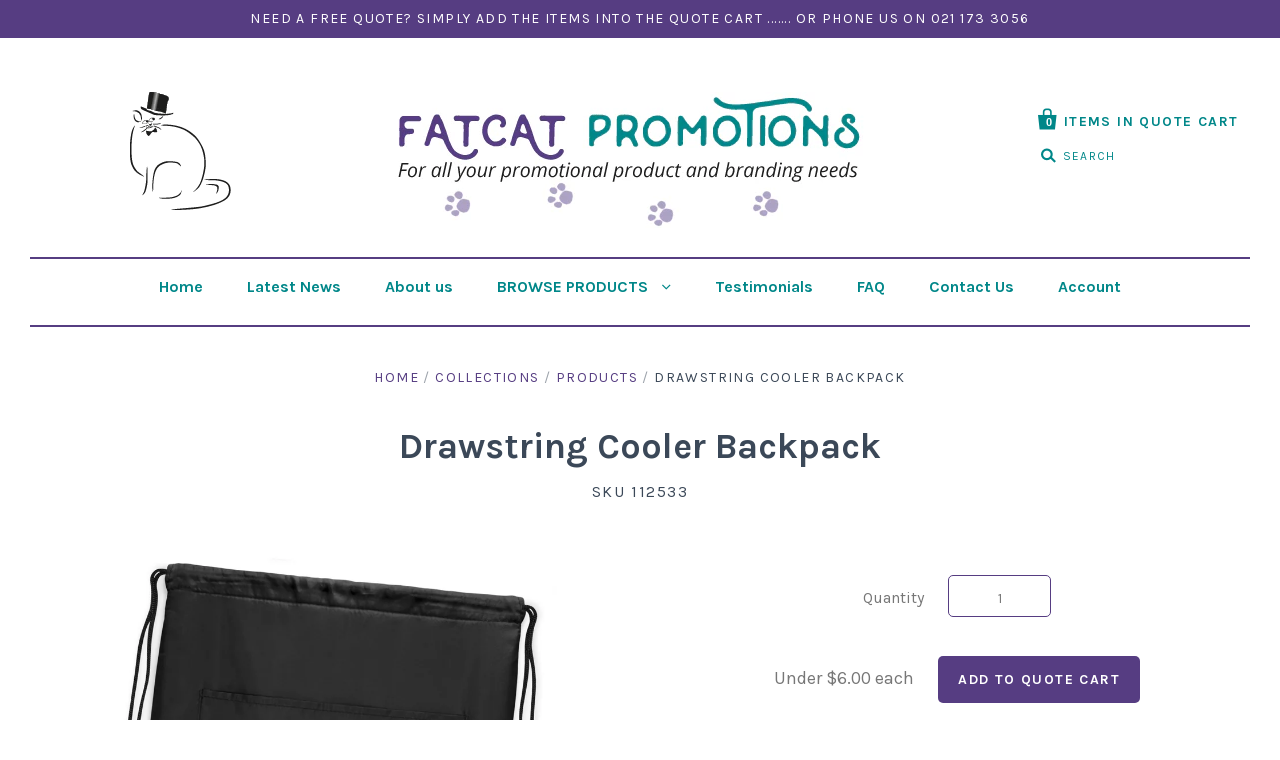

--- FILE ---
content_type: text/html; charset=utf-8
request_url: https://www.fatcatpromotions.co.nz/products/drawstring-cooler-backpack
body_size: 15034
content:
<!doctype html>
<!--[if IE 7]><html class="no-js ie7 lt-ie8 lt-ie9 lt-ie10" lang="en"> <![endif]-->
<!--[if IE 8]><html class="no-js ie8 lt-ie9 lt-ie10" lang="en"> <![endif]-->
<!--[if IE 9]><html class="no-js ie9 lt-ie10"> <![endif]-->
<!--[if (gt IE 9)|!(IE)]><!--> <html class="no-js"> <!--<![endif]-->
<head>

  <meta charset="utf-8">
  <meta http-equiv="X-UA-Compatible" content="IE=edge,chrome=1">
<meta name="google-site-verification" content="-phPQG9cac-hpYjga3m05xEZhE2zb1OPuY9IYdlZGzg" />
  <title>
    Drawstring Cooler Backpack

    

    

    
      &ndash; FatCat Promotions
    
  </title>

  
    <meta name="description" content="210D polyester drawstring backpack which is also a handy cooler bag with an internal layer of thick PE foam insulation that is encased in a water-resistant PEVA inner liner. It is ideal for keeping food and beverages cool on the way to work, school or events. The drawstring cooler is also perfect for all sports and swi" />
  

  <link rel="canonical" href="https://www.fatcatpromotions.co.nz/products/drawstring-cooler-backpack" />
  <meta name="viewport" content="width=device-width" />

  <script>window.performance && window.performance.mark && window.performance.mark('shopify.content_for_header.start');</script><meta id="shopify-digital-wallet" name="shopify-digital-wallet" content="/14206044/digital_wallets/dialog">
<link rel="alternate" type="application/json+oembed" href="https://www.fatcatpromotions.co.nz/products/drawstring-cooler-backpack.oembed">
<script async="async" src="/checkouts/internal/preloads.js?locale=en-NZ"></script>
<script id="shopify-features" type="application/json">{"accessToken":"31fb7dc107d12390480d4c0a60c1bf9d","betas":["rich-media-storefront-analytics"],"domain":"www.fatcatpromotions.co.nz","predictiveSearch":true,"shopId":14206044,"locale":"en"}</script>
<script>var Shopify = Shopify || {};
Shopify.shop = "fatcat-promotions.myshopify.com";
Shopify.locale = "en";
Shopify.currency = {"active":"NZD","rate":"1.0"};
Shopify.country = "NZ";
Shopify.theme = {"name":"fatcat-theme-updated","id":122105473,"schema_name":null,"schema_version":null,"theme_store_id":null,"role":"main"};
Shopify.theme.handle = "null";
Shopify.theme.style = {"id":null,"handle":null};
Shopify.cdnHost = "www.fatcatpromotions.co.nz/cdn";
Shopify.routes = Shopify.routes || {};
Shopify.routes.root = "/";</script>
<script type="module">!function(o){(o.Shopify=o.Shopify||{}).modules=!0}(window);</script>
<script>!function(o){function n(){var o=[];function n(){o.push(Array.prototype.slice.apply(arguments))}return n.q=o,n}var t=o.Shopify=o.Shopify||{};t.loadFeatures=n(),t.autoloadFeatures=n()}(window);</script>
<script id="shop-js-analytics" type="application/json">{"pageType":"product"}</script>
<script defer="defer" async type="module" src="//www.fatcatpromotions.co.nz/cdn/shopifycloud/shop-js/modules/v2/client.init-shop-cart-sync_BN7fPSNr.en.esm.js"></script>
<script defer="defer" async type="module" src="//www.fatcatpromotions.co.nz/cdn/shopifycloud/shop-js/modules/v2/chunk.common_Cbph3Kss.esm.js"></script>
<script defer="defer" async type="module" src="//www.fatcatpromotions.co.nz/cdn/shopifycloud/shop-js/modules/v2/chunk.modal_DKumMAJ1.esm.js"></script>
<script type="module">
  await import("//www.fatcatpromotions.co.nz/cdn/shopifycloud/shop-js/modules/v2/client.init-shop-cart-sync_BN7fPSNr.en.esm.js");
await import("//www.fatcatpromotions.co.nz/cdn/shopifycloud/shop-js/modules/v2/chunk.common_Cbph3Kss.esm.js");
await import("//www.fatcatpromotions.co.nz/cdn/shopifycloud/shop-js/modules/v2/chunk.modal_DKumMAJ1.esm.js");

  window.Shopify.SignInWithShop?.initShopCartSync?.({"fedCMEnabled":true,"windoidEnabled":true});

</script>
<script>(function() {
  var isLoaded = false;
  function asyncLoad() {
    if (isLoaded) return;
    isLoaded = true;
    var urls = ["https:\/\/embed.tawk.to\/widget-script\/564144d0fc7a03a127fb8374\/default.js?shop=fatcat-promotions.myshopify.com","https:\/\/requestquote.w3apps.co\/js\/app.js?shop=fatcat-promotions.myshopify.com"];
    for (var i = 0; i < urls.length; i++) {
      var s = document.createElement('script');
      s.type = 'text/javascript';
      s.async = true;
      s.src = urls[i];
      var x = document.getElementsByTagName('script')[0];
      x.parentNode.insertBefore(s, x);
    }
  };
  if(window.attachEvent) {
    window.attachEvent('onload', asyncLoad);
  } else {
    window.addEventListener('load', asyncLoad, false);
  }
})();</script>
<script id="__st">var __st={"a":14206044,"offset":46800,"reqid":"1e0d7ee0-54d7-4e9a-8614-43bdc025a1e1-1769787238","pageurl":"www.fatcatpromotions.co.nz\/products\/drawstring-cooler-backpack","u":"8b03144ac5fe","p":"product","rtyp":"product","rid":94722129946};</script>
<script>window.ShopifyPaypalV4VisibilityTracking = true;</script>
<script id="captcha-bootstrap">!function(){'use strict';const t='contact',e='account',n='new_comment',o=[[t,t],['blogs',n],['comments',n],[t,'customer']],c=[[e,'customer_login'],[e,'guest_login'],[e,'recover_customer_password'],[e,'create_customer']],r=t=>t.map((([t,e])=>`form[action*='/${t}']:not([data-nocaptcha='true']) input[name='form_type'][value='${e}']`)).join(','),a=t=>()=>t?[...document.querySelectorAll(t)].map((t=>t.form)):[];function s(){const t=[...o],e=r(t);return a(e)}const i='password',u='form_key',d=['recaptcha-v3-token','g-recaptcha-response','h-captcha-response',i],f=()=>{try{return window.sessionStorage}catch{return}},m='__shopify_v',_=t=>t.elements[u];function p(t,e,n=!1){try{const o=window.sessionStorage,c=JSON.parse(o.getItem(e)),{data:r}=function(t){const{data:e,action:n}=t;return t[m]||n?{data:e,action:n}:{data:t,action:n}}(c);for(const[e,n]of Object.entries(r))t.elements[e]&&(t.elements[e].value=n);n&&o.removeItem(e)}catch(o){console.error('form repopulation failed',{error:o})}}const l='form_type',E='cptcha';function T(t){t.dataset[E]=!0}const w=window,h=w.document,L='Shopify',v='ce_forms',y='captcha';let A=!1;((t,e)=>{const n=(g='f06e6c50-85a8-45c8-87d0-21a2b65856fe',I='https://cdn.shopify.com/shopifycloud/storefront-forms-hcaptcha/ce_storefront_forms_captcha_hcaptcha.v1.5.2.iife.js',D={infoText:'Protected by hCaptcha',privacyText:'Privacy',termsText:'Terms'},(t,e,n)=>{const o=w[L][v],c=o.bindForm;if(c)return c(t,g,e,D).then(n);var r;o.q.push([[t,g,e,D],n]),r=I,A||(h.body.append(Object.assign(h.createElement('script'),{id:'captcha-provider',async:!0,src:r})),A=!0)});var g,I,D;w[L]=w[L]||{},w[L][v]=w[L][v]||{},w[L][v].q=[],w[L][y]=w[L][y]||{},w[L][y].protect=function(t,e){n(t,void 0,e),T(t)},Object.freeze(w[L][y]),function(t,e,n,w,h,L){const[v,y,A,g]=function(t,e,n){const i=e?o:[],u=t?c:[],d=[...i,...u],f=r(d),m=r(i),_=r(d.filter((([t,e])=>n.includes(e))));return[a(f),a(m),a(_),s()]}(w,h,L),I=t=>{const e=t.target;return e instanceof HTMLFormElement?e:e&&e.form},D=t=>v().includes(t);t.addEventListener('submit',(t=>{const e=I(t);if(!e)return;const n=D(e)&&!e.dataset.hcaptchaBound&&!e.dataset.recaptchaBound,o=_(e),c=g().includes(e)&&(!o||!o.value);(n||c)&&t.preventDefault(),c&&!n&&(function(t){try{if(!f())return;!function(t){const e=f();if(!e)return;const n=_(t);if(!n)return;const o=n.value;o&&e.removeItem(o)}(t);const e=Array.from(Array(32),(()=>Math.random().toString(36)[2])).join('');!function(t,e){_(t)||t.append(Object.assign(document.createElement('input'),{type:'hidden',name:u})),t.elements[u].value=e}(t,e),function(t,e){const n=f();if(!n)return;const o=[...t.querySelectorAll(`input[type='${i}']`)].map((({name:t})=>t)),c=[...d,...o],r={};for(const[a,s]of new FormData(t).entries())c.includes(a)||(r[a]=s);n.setItem(e,JSON.stringify({[m]:1,action:t.action,data:r}))}(t,e)}catch(e){console.error('failed to persist form',e)}}(e),e.submit())}));const S=(t,e)=>{t&&!t.dataset[E]&&(n(t,e.some((e=>e===t))),T(t))};for(const o of['focusin','change'])t.addEventListener(o,(t=>{const e=I(t);D(e)&&S(e,y())}));const B=e.get('form_key'),M=e.get(l),P=B&&M;t.addEventListener('DOMContentLoaded',(()=>{const t=y();if(P)for(const e of t)e.elements[l].value===M&&p(e,B);[...new Set([...A(),...v().filter((t=>'true'===t.dataset.shopifyCaptcha))])].forEach((e=>S(e,t)))}))}(h,new URLSearchParams(w.location.search),n,t,e,['guest_login'])})(!0,!0)}();</script>
<script integrity="sha256-4kQ18oKyAcykRKYeNunJcIwy7WH5gtpwJnB7kiuLZ1E=" data-source-attribution="shopify.loadfeatures" defer="defer" src="//www.fatcatpromotions.co.nz/cdn/shopifycloud/storefront/assets/storefront/load_feature-a0a9edcb.js" crossorigin="anonymous"></script>
<script data-source-attribution="shopify.dynamic_checkout.dynamic.init">var Shopify=Shopify||{};Shopify.PaymentButton=Shopify.PaymentButton||{isStorefrontPortableWallets:!0,init:function(){window.Shopify.PaymentButton.init=function(){};var t=document.createElement("script");t.src="https://www.fatcatpromotions.co.nz/cdn/shopifycloud/portable-wallets/latest/portable-wallets.en.js",t.type="module",document.head.appendChild(t)}};
</script>
<script data-source-attribution="shopify.dynamic_checkout.buyer_consent">
  function portableWalletsHideBuyerConsent(e){var t=document.getElementById("shopify-buyer-consent"),n=document.getElementById("shopify-subscription-policy-button");t&&n&&(t.classList.add("hidden"),t.setAttribute("aria-hidden","true"),n.removeEventListener("click",e))}function portableWalletsShowBuyerConsent(e){var t=document.getElementById("shopify-buyer-consent"),n=document.getElementById("shopify-subscription-policy-button");t&&n&&(t.classList.remove("hidden"),t.removeAttribute("aria-hidden"),n.addEventListener("click",e))}window.Shopify?.PaymentButton&&(window.Shopify.PaymentButton.hideBuyerConsent=portableWalletsHideBuyerConsent,window.Shopify.PaymentButton.showBuyerConsent=portableWalletsShowBuyerConsent);
</script>
<script data-source-attribution="shopify.dynamic_checkout.cart.bootstrap">document.addEventListener("DOMContentLoaded",(function(){function t(){return document.querySelector("shopify-accelerated-checkout-cart, shopify-accelerated-checkout")}if(t())Shopify.PaymentButton.init();else{new MutationObserver((function(e,n){t()&&(Shopify.PaymentButton.init(),n.disconnect())})).observe(document.body,{childList:!0,subtree:!0})}}));
</script>

<script>window.performance && window.performance.mark && window.performance.mark('shopify.content_for_header.end');</script>

  

<meta property="og:site_name" content="FatCat Promotions" />
<meta property="og:url" content="https://www.fatcatpromotions.co.nz/products/drawstring-cooler-backpack" />
<meta property="og:title" content="Drawstring Cooler Backpack" />

  <meta property="og:description" content="210D polyester drawstring backpack which is also a handy cooler bag with an internal layer of thick PE foam insulation that is encased in a water-resistant PEVA inner liner. It is ideal for keeping food and beverages cool on the way to work, school or events. The drawstring cooler is also perfect for all sports and swi" />


  <meta property="og:type" content="product">
  
    <meta property="og:image" content="http://www.fatcatpromotions.co.nz/cdn/shop/files/112533-0_grande.jpg?v=1708484718" />
    <meta property="og:image:secure_url" content="https://www.fatcatpromotions.co.nz/cdn/shop/files/112533-0_grande.jpg?v=1708484718" />
  
    <meta property="og:image" content="http://www.fatcatpromotions.co.nz/cdn/shop/files/112533-1_grande.jpg?v=1708484742" />
    <meta property="og:image:secure_url" content="https://www.fatcatpromotions.co.nz/cdn/shop/files/112533-1_grande.jpg?v=1708484742" />
  
  <meta property="og:price:amount" content="6.00">
  <meta property="og:price:currency" content="NZD">




<meta name="twitter:card" content="summary">




  <meta property="twitter:description" content="210D polyester drawstring backpack which is also a handy cooler bag with an internal layer of thick PE foam insulation that is encased in a water-resistant PEVA inner liner. It is ideal for keeping food and beverages cool on the way to work, school or events. The drawstring cooler is also perfect for all sports and swi" />


<meta name="twitter:url" content="https://www.fatcatpromotions.co.nz/products/drawstring-cooler-backpack">


  <meta name="twitter:title" content="Drawstring Cooler Backpack">
  <meta name="twitter:image" content="http://www.fatcatpromotions.co.nz/cdn/shop/files/112533-0_grande.jpg?v=1708484718">



  <!-- Theme CSS -->
  <link href="//www.fatcatpromotions.co.nz/cdn/shop/t/2/assets/theme.scss.css?v=84523159110360228201701476336" rel="stylesheet" type="text/css" media="all" />

  <!-- Third Party JS Libraries -->
  <script src="//www.fatcatpromotions.co.nz/cdn/shop/t/2/assets/modernizr-2.8.2.min.js?v=183020859231120956941472161380" type="text/javascript"></script>

  <!-- Add media query support to IE8 -->
  <!--[if lt IE 9]>
  <script src="//www.fatcatpromotions.co.nz/cdn/shop/t/2/assets/respond.min.js?v=94666426653727591961472910396"></script>
  <link href="//www.fatcatpromotions.co.nz/cdn/shop/t/2/assets/respond-proxy.html" id="respond-proxy" rel="respond-proxy" />
  
  <link href="//www.fatcatpromotions.co.nz/search?q=d5bf6f86027e3d9b12eb6079af2fcb5e" id="respond-redirect" rel="respond-redirect" />
  <script src="//www.fatcatpromotions.co.nz/search?q=d5bf6f86027e3d9b12eb6079af2fcb5e" type="text/javascript"></script>
  <![endif]-->

  <!-- Theme object -->
  <script>

  window.Shop = {};

  Shop.version = "1.5.3";

  Shop.currency = "NZD";
  Shop.moneyFormat = "${{amount}}";
  Shop.moneyFormatCurrency = "${{amount}} NZD";

  

  

  

  

</script>

<link rel="shortcut icon" href="//www.fatcatpromotions.co.nz/cdn/shop/t/2/assets/favicon.png?v=125560165419299395911475548102" type="image/png" />
<link href="https://monorail-edge.shopifysvc.com" rel="dns-prefetch">
<script>(function(){if ("sendBeacon" in navigator && "performance" in window) {try {var session_token_from_headers = performance.getEntriesByType('navigation')[0].serverTiming.find(x => x.name == '_s').description;} catch {var session_token_from_headers = undefined;}var session_cookie_matches = document.cookie.match(/_shopify_s=([^;]*)/);var session_token_from_cookie = session_cookie_matches && session_cookie_matches.length === 2 ? session_cookie_matches[1] : "";var session_token = session_token_from_headers || session_token_from_cookie || "";function handle_abandonment_event(e) {var entries = performance.getEntries().filter(function(entry) {return /monorail-edge.shopifysvc.com/.test(entry.name);});if (!window.abandonment_tracked && entries.length === 0) {window.abandonment_tracked = true;var currentMs = Date.now();var navigation_start = performance.timing.navigationStart;var payload = {shop_id: 14206044,url: window.location.href,navigation_start,duration: currentMs - navigation_start,session_token,page_type: "product"};window.navigator.sendBeacon("https://monorail-edge.shopifysvc.com/v1/produce", JSON.stringify({schema_id: "online_store_buyer_site_abandonment/1.1",payload: payload,metadata: {event_created_at_ms: currentMs,event_sent_at_ms: currentMs}}));}}window.addEventListener('pagehide', handle_abandonment_event);}}());</script>
<script id="web-pixels-manager-setup">(function e(e,d,r,n,o){if(void 0===o&&(o={}),!Boolean(null===(a=null===(i=window.Shopify)||void 0===i?void 0:i.analytics)||void 0===a?void 0:a.replayQueue)){var i,a;window.Shopify=window.Shopify||{};var t=window.Shopify;t.analytics=t.analytics||{};var s=t.analytics;s.replayQueue=[],s.publish=function(e,d,r){return s.replayQueue.push([e,d,r]),!0};try{self.performance.mark("wpm:start")}catch(e){}var l=function(){var e={modern:/Edge?\/(1{2}[4-9]|1[2-9]\d|[2-9]\d{2}|\d{4,})\.\d+(\.\d+|)|Firefox\/(1{2}[4-9]|1[2-9]\d|[2-9]\d{2}|\d{4,})\.\d+(\.\d+|)|Chrom(ium|e)\/(9{2}|\d{3,})\.\d+(\.\d+|)|(Maci|X1{2}).+ Version\/(15\.\d+|(1[6-9]|[2-9]\d|\d{3,})\.\d+)([,.]\d+|)( \(\w+\)|)( Mobile\/\w+|) Safari\/|Chrome.+OPR\/(9{2}|\d{3,})\.\d+\.\d+|(CPU[ +]OS|iPhone[ +]OS|CPU[ +]iPhone|CPU IPhone OS|CPU iPad OS)[ +]+(15[._]\d+|(1[6-9]|[2-9]\d|\d{3,})[._]\d+)([._]\d+|)|Android:?[ /-](13[3-9]|1[4-9]\d|[2-9]\d{2}|\d{4,})(\.\d+|)(\.\d+|)|Android.+Firefox\/(13[5-9]|1[4-9]\d|[2-9]\d{2}|\d{4,})\.\d+(\.\d+|)|Android.+Chrom(ium|e)\/(13[3-9]|1[4-9]\d|[2-9]\d{2}|\d{4,})\.\d+(\.\d+|)|SamsungBrowser\/([2-9]\d|\d{3,})\.\d+/,legacy:/Edge?\/(1[6-9]|[2-9]\d|\d{3,})\.\d+(\.\d+|)|Firefox\/(5[4-9]|[6-9]\d|\d{3,})\.\d+(\.\d+|)|Chrom(ium|e)\/(5[1-9]|[6-9]\d|\d{3,})\.\d+(\.\d+|)([\d.]+$|.*Safari\/(?![\d.]+ Edge\/[\d.]+$))|(Maci|X1{2}).+ Version\/(10\.\d+|(1[1-9]|[2-9]\d|\d{3,})\.\d+)([,.]\d+|)( \(\w+\)|)( Mobile\/\w+|) Safari\/|Chrome.+OPR\/(3[89]|[4-9]\d|\d{3,})\.\d+\.\d+|(CPU[ +]OS|iPhone[ +]OS|CPU[ +]iPhone|CPU IPhone OS|CPU iPad OS)[ +]+(10[._]\d+|(1[1-9]|[2-9]\d|\d{3,})[._]\d+)([._]\d+|)|Android:?[ /-](13[3-9]|1[4-9]\d|[2-9]\d{2}|\d{4,})(\.\d+|)(\.\d+|)|Mobile Safari.+OPR\/([89]\d|\d{3,})\.\d+\.\d+|Android.+Firefox\/(13[5-9]|1[4-9]\d|[2-9]\d{2}|\d{4,})\.\d+(\.\d+|)|Android.+Chrom(ium|e)\/(13[3-9]|1[4-9]\d|[2-9]\d{2}|\d{4,})\.\d+(\.\d+|)|Android.+(UC? ?Browser|UCWEB|U3)[ /]?(15\.([5-9]|\d{2,})|(1[6-9]|[2-9]\d|\d{3,})\.\d+)\.\d+|SamsungBrowser\/(5\.\d+|([6-9]|\d{2,})\.\d+)|Android.+MQ{2}Browser\/(14(\.(9|\d{2,})|)|(1[5-9]|[2-9]\d|\d{3,})(\.\d+|))(\.\d+|)|K[Aa][Ii]OS\/(3\.\d+|([4-9]|\d{2,})\.\d+)(\.\d+|)/},d=e.modern,r=e.legacy,n=navigator.userAgent;return n.match(d)?"modern":n.match(r)?"legacy":"unknown"}(),u="modern"===l?"modern":"legacy",c=(null!=n?n:{modern:"",legacy:""})[u],f=function(e){return[e.baseUrl,"/wpm","/b",e.hashVersion,"modern"===e.buildTarget?"m":"l",".js"].join("")}({baseUrl:d,hashVersion:r,buildTarget:u}),m=function(e){var d=e.version,r=e.bundleTarget,n=e.surface,o=e.pageUrl,i=e.monorailEndpoint;return{emit:function(e){var a=e.status,t=e.errorMsg,s=(new Date).getTime(),l=JSON.stringify({metadata:{event_sent_at_ms:s},events:[{schema_id:"web_pixels_manager_load/3.1",payload:{version:d,bundle_target:r,page_url:o,status:a,surface:n,error_msg:t},metadata:{event_created_at_ms:s}}]});if(!i)return console&&console.warn&&console.warn("[Web Pixels Manager] No Monorail endpoint provided, skipping logging."),!1;try{return self.navigator.sendBeacon.bind(self.navigator)(i,l)}catch(e){}var u=new XMLHttpRequest;try{return u.open("POST",i,!0),u.setRequestHeader("Content-Type","text/plain"),u.send(l),!0}catch(e){return console&&console.warn&&console.warn("[Web Pixels Manager] Got an unhandled error while logging to Monorail."),!1}}}}({version:r,bundleTarget:l,surface:e.surface,pageUrl:self.location.href,monorailEndpoint:e.monorailEndpoint});try{o.browserTarget=l,function(e){var d=e.src,r=e.async,n=void 0===r||r,o=e.onload,i=e.onerror,a=e.sri,t=e.scriptDataAttributes,s=void 0===t?{}:t,l=document.createElement("script"),u=document.querySelector("head"),c=document.querySelector("body");if(l.async=n,l.src=d,a&&(l.integrity=a,l.crossOrigin="anonymous"),s)for(var f in s)if(Object.prototype.hasOwnProperty.call(s,f))try{l.dataset[f]=s[f]}catch(e){}if(o&&l.addEventListener("load",o),i&&l.addEventListener("error",i),u)u.appendChild(l);else{if(!c)throw new Error("Did not find a head or body element to append the script");c.appendChild(l)}}({src:f,async:!0,onload:function(){if(!function(){var e,d;return Boolean(null===(d=null===(e=window.Shopify)||void 0===e?void 0:e.analytics)||void 0===d?void 0:d.initialized)}()){var d=window.webPixelsManager.init(e)||void 0;if(d){var r=window.Shopify.analytics;r.replayQueue.forEach((function(e){var r=e[0],n=e[1],o=e[2];d.publishCustomEvent(r,n,o)})),r.replayQueue=[],r.publish=d.publishCustomEvent,r.visitor=d.visitor,r.initialized=!0}}},onerror:function(){return m.emit({status:"failed",errorMsg:"".concat(f," has failed to load")})},sri:function(e){var d=/^sha384-[A-Za-z0-9+/=]+$/;return"string"==typeof e&&d.test(e)}(c)?c:"",scriptDataAttributes:o}),m.emit({status:"loading"})}catch(e){m.emit({status:"failed",errorMsg:(null==e?void 0:e.message)||"Unknown error"})}}})({shopId: 14206044,storefrontBaseUrl: "https://www.fatcatpromotions.co.nz",extensionsBaseUrl: "https://extensions.shopifycdn.com/cdn/shopifycloud/web-pixels-manager",monorailEndpoint: "https://monorail-edge.shopifysvc.com/unstable/produce_batch",surface: "storefront-renderer",enabledBetaFlags: ["2dca8a86"],webPixelsConfigList: [{"id":"305659940","configuration":"{\"config\":\"{\\\"pixel_id\\\":\\\"G-DBD833KMXQ\\\",\\\"gtag_events\\\":[{\\\"type\\\":\\\"purchase\\\",\\\"action_label\\\":\\\"G-DBD833KMXQ\\\"},{\\\"type\\\":\\\"page_view\\\",\\\"action_label\\\":\\\"G-DBD833KMXQ\\\"},{\\\"type\\\":\\\"view_item\\\",\\\"action_label\\\":\\\"G-DBD833KMXQ\\\"},{\\\"type\\\":\\\"search\\\",\\\"action_label\\\":\\\"G-DBD833KMXQ\\\"},{\\\"type\\\":\\\"add_to_cart\\\",\\\"action_label\\\":\\\"G-DBD833KMXQ\\\"},{\\\"type\\\":\\\"begin_checkout\\\",\\\"action_label\\\":\\\"G-DBD833KMXQ\\\"},{\\\"type\\\":\\\"add_payment_info\\\",\\\"action_label\\\":\\\"G-DBD833KMXQ\\\"}],\\\"enable_monitoring_mode\\\":false}\"}","eventPayloadVersion":"v1","runtimeContext":"OPEN","scriptVersion":"b2a88bafab3e21179ed38636efcd8a93","type":"APP","apiClientId":1780363,"privacyPurposes":[],"dataSharingAdjustments":{"protectedCustomerApprovalScopes":["read_customer_address","read_customer_email","read_customer_name","read_customer_personal_data","read_customer_phone"]}},{"id":"74973220","eventPayloadVersion":"v1","runtimeContext":"LAX","scriptVersion":"1","type":"CUSTOM","privacyPurposes":["ANALYTICS"],"name":"Google Analytics tag (migrated)"},{"id":"shopify-app-pixel","configuration":"{}","eventPayloadVersion":"v1","runtimeContext":"STRICT","scriptVersion":"0450","apiClientId":"shopify-pixel","type":"APP","privacyPurposes":["ANALYTICS","MARKETING"]},{"id":"shopify-custom-pixel","eventPayloadVersion":"v1","runtimeContext":"LAX","scriptVersion":"0450","apiClientId":"shopify-pixel","type":"CUSTOM","privacyPurposes":["ANALYTICS","MARKETING"]}],isMerchantRequest: false,initData: {"shop":{"name":"FatCat Promotions","paymentSettings":{"currencyCode":"NZD"},"myshopifyDomain":"fatcat-promotions.myshopify.com","countryCode":"NZ","storefrontUrl":"https:\/\/www.fatcatpromotions.co.nz"},"customer":null,"cart":null,"checkout":null,"productVariants":[{"price":{"amount":6.0,"currencyCode":"NZD"},"product":{"title":"Drawstring Cooler Backpack","vendor":"FatCat Promotions","id":"94722129946","untranslatedTitle":"Drawstring Cooler Backpack","url":"\/products\/drawstring-cooler-backpack","type":""},"id":"1157431820314","image":{"src":"\/\/www.fatcatpromotions.co.nz\/cdn\/shop\/files\/112533-0.jpg?v=1708484718"},"sku":"112533","title":"Default Title","untranslatedTitle":"Default Title"}],"purchasingCompany":null},},"https://www.fatcatpromotions.co.nz/cdn","1d2a099fw23dfb22ep557258f5m7a2edbae",{"modern":"","legacy":""},{"shopId":"14206044","storefrontBaseUrl":"https:\/\/www.fatcatpromotions.co.nz","extensionBaseUrl":"https:\/\/extensions.shopifycdn.com\/cdn\/shopifycloud\/web-pixels-manager","surface":"storefront-renderer","enabledBetaFlags":"[\"2dca8a86\"]","isMerchantRequest":"false","hashVersion":"1d2a099fw23dfb22ep557258f5m7a2edbae","publish":"custom","events":"[[\"page_viewed\",{}],[\"product_viewed\",{\"productVariant\":{\"price\":{\"amount\":6.0,\"currencyCode\":\"NZD\"},\"product\":{\"title\":\"Drawstring Cooler Backpack\",\"vendor\":\"FatCat Promotions\",\"id\":\"94722129946\",\"untranslatedTitle\":\"Drawstring Cooler Backpack\",\"url\":\"\/products\/drawstring-cooler-backpack\",\"type\":\"\"},\"id\":\"1157431820314\",\"image\":{\"src\":\"\/\/www.fatcatpromotions.co.nz\/cdn\/shop\/files\/112533-0.jpg?v=1708484718\"},\"sku\":\"112533\",\"title\":\"Default Title\",\"untranslatedTitle\":\"Default Title\"}}]]"});</script><script>
  window.ShopifyAnalytics = window.ShopifyAnalytics || {};
  window.ShopifyAnalytics.meta = window.ShopifyAnalytics.meta || {};
  window.ShopifyAnalytics.meta.currency = 'NZD';
  var meta = {"product":{"id":94722129946,"gid":"gid:\/\/shopify\/Product\/94722129946","vendor":"FatCat Promotions","type":"","handle":"drawstring-cooler-backpack","variants":[{"id":1157431820314,"price":600,"name":"Drawstring Cooler Backpack","public_title":null,"sku":"112533"}],"remote":false},"page":{"pageType":"product","resourceType":"product","resourceId":94722129946,"requestId":"1e0d7ee0-54d7-4e9a-8614-43bdc025a1e1-1769787238"}};
  for (var attr in meta) {
    window.ShopifyAnalytics.meta[attr] = meta[attr];
  }
</script>
<script class="analytics">
  (function () {
    var customDocumentWrite = function(content) {
      var jquery = null;

      if (window.jQuery) {
        jquery = window.jQuery;
      } else if (window.Checkout && window.Checkout.$) {
        jquery = window.Checkout.$;
      }

      if (jquery) {
        jquery('body').append(content);
      }
    };

    var hasLoggedConversion = function(token) {
      if (token) {
        return document.cookie.indexOf('loggedConversion=' + token) !== -1;
      }
      return false;
    }

    var setCookieIfConversion = function(token) {
      if (token) {
        var twoMonthsFromNow = new Date(Date.now());
        twoMonthsFromNow.setMonth(twoMonthsFromNow.getMonth() + 2);

        document.cookie = 'loggedConversion=' + token + '; expires=' + twoMonthsFromNow;
      }
    }

    var trekkie = window.ShopifyAnalytics.lib = window.trekkie = window.trekkie || [];
    if (trekkie.integrations) {
      return;
    }
    trekkie.methods = [
      'identify',
      'page',
      'ready',
      'track',
      'trackForm',
      'trackLink'
    ];
    trekkie.factory = function(method) {
      return function() {
        var args = Array.prototype.slice.call(arguments);
        args.unshift(method);
        trekkie.push(args);
        return trekkie;
      };
    };
    for (var i = 0; i < trekkie.methods.length; i++) {
      var key = trekkie.methods[i];
      trekkie[key] = trekkie.factory(key);
    }
    trekkie.load = function(config) {
      trekkie.config = config || {};
      trekkie.config.initialDocumentCookie = document.cookie;
      var first = document.getElementsByTagName('script')[0];
      var script = document.createElement('script');
      script.type = 'text/javascript';
      script.onerror = function(e) {
        var scriptFallback = document.createElement('script');
        scriptFallback.type = 'text/javascript';
        scriptFallback.onerror = function(error) {
                var Monorail = {
      produce: function produce(monorailDomain, schemaId, payload) {
        var currentMs = new Date().getTime();
        var event = {
          schema_id: schemaId,
          payload: payload,
          metadata: {
            event_created_at_ms: currentMs,
            event_sent_at_ms: currentMs
          }
        };
        return Monorail.sendRequest("https://" + monorailDomain + "/v1/produce", JSON.stringify(event));
      },
      sendRequest: function sendRequest(endpointUrl, payload) {
        // Try the sendBeacon API
        if (window && window.navigator && typeof window.navigator.sendBeacon === 'function' && typeof window.Blob === 'function' && !Monorail.isIos12()) {
          var blobData = new window.Blob([payload], {
            type: 'text/plain'
          });

          if (window.navigator.sendBeacon(endpointUrl, blobData)) {
            return true;
          } // sendBeacon was not successful

        } // XHR beacon

        var xhr = new XMLHttpRequest();

        try {
          xhr.open('POST', endpointUrl);
          xhr.setRequestHeader('Content-Type', 'text/plain');
          xhr.send(payload);
        } catch (e) {
          console.log(e);
        }

        return false;
      },
      isIos12: function isIos12() {
        return window.navigator.userAgent.lastIndexOf('iPhone; CPU iPhone OS 12_') !== -1 || window.navigator.userAgent.lastIndexOf('iPad; CPU OS 12_') !== -1;
      }
    };
    Monorail.produce('monorail-edge.shopifysvc.com',
      'trekkie_storefront_load_errors/1.1',
      {shop_id: 14206044,
      theme_id: 122105473,
      app_name: "storefront",
      context_url: window.location.href,
      source_url: "//www.fatcatpromotions.co.nz/cdn/s/trekkie.storefront.c59ea00e0474b293ae6629561379568a2d7c4bba.min.js"});

        };
        scriptFallback.async = true;
        scriptFallback.src = '//www.fatcatpromotions.co.nz/cdn/s/trekkie.storefront.c59ea00e0474b293ae6629561379568a2d7c4bba.min.js';
        first.parentNode.insertBefore(scriptFallback, first);
      };
      script.async = true;
      script.src = '//www.fatcatpromotions.co.nz/cdn/s/trekkie.storefront.c59ea00e0474b293ae6629561379568a2d7c4bba.min.js';
      first.parentNode.insertBefore(script, first);
    };
    trekkie.load(
      {"Trekkie":{"appName":"storefront","development":false,"defaultAttributes":{"shopId":14206044,"isMerchantRequest":null,"themeId":122105473,"themeCityHash":"11930731093184232530","contentLanguage":"en","currency":"NZD","eventMetadataId":"307df230-3a3a-4ba9-9997-8ba712280c77"},"isServerSideCookieWritingEnabled":true,"monorailRegion":"shop_domain","enabledBetaFlags":["65f19447","b5387b81"]},"Session Attribution":{},"S2S":{"facebookCapiEnabled":false,"source":"trekkie-storefront-renderer","apiClientId":580111}}
    );

    var loaded = false;
    trekkie.ready(function() {
      if (loaded) return;
      loaded = true;

      window.ShopifyAnalytics.lib = window.trekkie;

      var originalDocumentWrite = document.write;
      document.write = customDocumentWrite;
      try { window.ShopifyAnalytics.merchantGoogleAnalytics.call(this); } catch(error) {};
      document.write = originalDocumentWrite;

      window.ShopifyAnalytics.lib.page(null,{"pageType":"product","resourceType":"product","resourceId":94722129946,"requestId":"1e0d7ee0-54d7-4e9a-8614-43bdc025a1e1-1769787238","shopifyEmitted":true});

      var match = window.location.pathname.match(/checkouts\/(.+)\/(thank_you|post_purchase)/)
      var token = match? match[1]: undefined;
      if (!hasLoggedConversion(token)) {
        setCookieIfConversion(token);
        window.ShopifyAnalytics.lib.track("Viewed Product",{"currency":"NZD","variantId":1157431820314,"productId":94722129946,"productGid":"gid:\/\/shopify\/Product\/94722129946","name":"Drawstring Cooler Backpack","price":"6.00","sku":"112533","brand":"FatCat Promotions","variant":null,"category":"","nonInteraction":true,"remote":false},undefined,undefined,{"shopifyEmitted":true});
      window.ShopifyAnalytics.lib.track("monorail:\/\/trekkie_storefront_viewed_product\/1.1",{"currency":"NZD","variantId":1157431820314,"productId":94722129946,"productGid":"gid:\/\/shopify\/Product\/94722129946","name":"Drawstring Cooler Backpack","price":"6.00","sku":"112533","brand":"FatCat Promotions","variant":null,"category":"","nonInteraction":true,"remote":false,"referer":"https:\/\/www.fatcatpromotions.co.nz\/products\/drawstring-cooler-backpack"});
      }
    });


        var eventsListenerScript = document.createElement('script');
        eventsListenerScript.async = true;
        eventsListenerScript.src = "//www.fatcatpromotions.co.nz/cdn/shopifycloud/storefront/assets/shop_events_listener-3da45d37.js";
        document.getElementsByTagName('head')[0].appendChild(eventsListenerScript);

})();</script>
  <script>
  if (!window.ga || (window.ga && typeof window.ga !== 'function')) {
    window.ga = function ga() {
      (window.ga.q = window.ga.q || []).push(arguments);
      if (window.Shopify && window.Shopify.analytics && typeof window.Shopify.analytics.publish === 'function') {
        window.Shopify.analytics.publish("ga_stub_called", {}, {sendTo: "google_osp_migration"});
      }
      console.error("Shopify's Google Analytics stub called with:", Array.from(arguments), "\nSee https://help.shopify.com/manual/promoting-marketing/pixels/pixel-migration#google for more information.");
    };
    if (window.Shopify && window.Shopify.analytics && typeof window.Shopify.analytics.publish === 'function') {
      window.Shopify.analytics.publish("ga_stub_initialized", {}, {sendTo: "google_osp_migration"});
    }
  }
</script>
<script
  defer
  src="https://www.fatcatpromotions.co.nz/cdn/shopifycloud/perf-kit/shopify-perf-kit-3.1.0.min.js"
  data-application="storefront-renderer"
  data-shop-id="14206044"
  data-render-region="gcp-us-central1"
  data-page-type="product"
  data-theme-instance-id="122105473"
  data-theme-name=""
  data-theme-version=""
  data-monorail-region="shop_domain"
  data-resource-timing-sampling-rate="10"
  data-shs="true"
  data-shs-beacon="true"
  data-shs-export-with-fetch="true"
  data-shs-logs-sample-rate="1"
  data-shs-beacon-endpoint="https://www.fatcatpromotions.co.nz/api/collect"
></script>
</head>




<body class=" sidebar-disabled template-product">

  
  <div class="header-promo-wrapper">
    <div class="header-promo">
      <p class="header-promo-text">Need a free quote? Simply add the items into the quote cart ....... or PHONE US ON 021 173 3056</p>
    </div>
  </div>


<div class="main-header-wrapper">
  <header class="main-header clearfix" role="banner">

    <div class="branding">
      
        <a class="left-logo" href="/">
          <img alt="FatCat Promotions" src="//www.fatcatpromotions.co.nz/cdn/shop/t/2/assets/left-logo.png?v=15120388722872229491478505117">
        </a>
      
      
        <a class="logo" href="/">
          <img alt="FatCat Promotions" src="//www.fatcatpromotions.co.nz/cdn/shop/t/2/assets/logo.png?v=110800671635870933851474961376">
        </a>
      
    </div>

    <div class="header-tools">

      <a class="cart-count contain-count" href="/cart">
        <span class="bag-count">0</span>
        <span class="bag-text">items in quote cart</span>
      </a>
      
      <form class="header-search-form" action="/search" method="get">
        <input class="header-search-input" name="q" type="text" placeholder="Search" />
      </form>

      <div id="coin-container" class="currency-switcher"></div>
      
      

    </div>

    <div class="mobile-header-tools">
      <span class="mobile-header-search-toggle">&#57346;</span>
      <a class="mobile-cart-count contain-count" href="/cart">&#57348; <span class="bag-count">0</span></a>
      <span class="mobile-navigation-toggle"><span></span></span>
      <span id="coin-container"></span>
    </div>

    <nav class="navigation">
      <ul class="navigation-first-tier">
        
          
            


            <li class=" regular-nav">
              <a href="/">Home </a>
              
            </li>
          
        
          
            


            <li class=" regular-nav">
              <a href="/blogs/latest-news">Latest News </a>
              
            </li>
          
        
          
            


            <li class=" regular-nav">
              <a href="/pages/about-us">About us </a>
              
            </li>
          
        
          
            





<li class="mega-nav has-12-items">
  <a href="/collections/all">BROWSE PRODUCTS <span class="mobile-tier-toggle"></span></a>

  <ul class="mega-nav-dropdown">

    

      
      
      
      
      

      
        <li class="mega-nav-item">
          

          
          
          <a class="meta tier-toggle-wrap" href="/collections/new-products">
            New Products <span class="mobile-tier-toggle"></span>
          </a>

          
          <ul class="mega-nav-first-tier">
            
          </ul>
        </li>
      
    

      
      
      
      
      

      
        <li class="mega-nav-item">
          

          
          
          <a class="meta tier-toggle-wrap" href="/collections/branded-clothing">
            Branded Clothing <span class="mobile-tier-toggle"></span>
          </a>

          
          <ul class="mega-nav-first-tier">
            
              


              <li class="">
                <a href="/collections/corporate-wear">Corporate Wear </a>
                
              </li>
            
              


              <li class="">
                <a href="/collections/hospitality">Hospitality </a>
                
              </li>
            
              


              <li class="has-children">
                <a href="/collections/jackets">Jackets <span class="mobile-tier-toggle"></span></a>
                
                  <ul class="mega-nav-second-tier">
                    <li class="mega-nav-breadcrumbs">
                      <span>Branded Clothing</span>
                      <span class="current-tier">Jackets</span>
                      <span class="previous-tier">Back</span>
                    </li>
                    
                    
                      


                      <li class="">
                        <a href="/collections/casual">Casual </a>
                        
                      </li>
                    
                      


                      <li class="">
                        <a href="/collections/corporate">Corporate </a>
                        
                      </li>
                    
                      


                      <li class="">
                        <a href="/collections/outdoor">Outdoor </a>
                        
                      </li>
                    
                  </ul>
                
              </li>
            
              


              <li class="has-children">
                <a href="/collections/headwear">Headwear <span class="mobile-tier-toggle"></span></a>
                
                  <ul class="mega-nav-second-tier">
                    <li class="mega-nav-breadcrumbs">
                      <span>Branded Clothing</span>
                      <span class="current-tier">Headwear</span>
                      <span class="previous-tier">Back</span>
                    </li>
                    
                    
                      


                      <li class="">
                        <a href="/collections/beanies">Beanies </a>
                        
                      </li>
                    
                      


                      <li class="">
                        <a href="/collections/caps">Caps </a>
                        
                      </li>
                    
                      


                      <li class="">
                        <a href="/collections/hats">Hats </a>
                        
                      </li>
                    
                  </ul>
                
              </li>
            
              


              <li class="">
                <a href="/collections/leisure-wear">Leisure Wear </a>
                
              </li>
            
              


              <li class="">
                <a href="/collections/polar-fleece">Polar Fleece </a>
                
              </li>
            
              


              <li class="">
                <a href="/collections/polo-shirts">Polo Shirts </a>
                
              </li>
            
              


              <li class="">
                <a href="/collections/scarves-gloves">Scarves / Gloves </a>
                
              </li>
            
              


              <li class="">
                <a href="/collections/sports-wear">Sports Wear </a>
                
              </li>
            
              


              <li class="">
                <a href="/collections/t-shirts">T-Shirts </a>
                
              </li>
            
              


              <li class="">
                <a href="/collections/vests">Vests </a>
                
              </li>
            
              


              <li class="">
                <a href="/collections/workwear-hi-vis">Workwear / Hi-Vis </a>
                
              </li>
            
              


              <li class="">
                <a href="/collections/youth-school-wear">Youth / School Wear </a>
                
              </li>
            
          </ul>
        </li>
      
    

      
      
      
      
      

      
        <li class="mega-nav-item">
          

          
          
          <a class="meta tier-toggle-wrap" href="/collections/bags">
            Bags <span class="mobile-tier-toggle"></span>
          </a>

          
          <ul class="mega-nav-first-tier">
            
              


              <li class="">
                <a href="/collections/backpacks">Backpacks </a>
                
              </li>
            
              


              <li class="">
                <a href="/collections/business-bags">Business Bags </a>
                
              </li>
            
              


              <li class="">
                <a href="/collections/jute-bags">Jute Bags </a>
                
              </li>
            
              


              <li class="">
                <a href="/collections/sports-bags">Sports Bags </a>
                
              </li>
            
              


              <li class="">
                <a href="/collections/cooler-bags">Cooler Bags </a>
                
              </li>
            
              


              <li class="">
                <a href="/collections/leisure-bags">Leisure Bags </a>
                
              </li>
            
              


              <li class="">
                <a href="/collections/tote-bags">Tote Bags </a>
                
              </li>
            
              


              <li class="">
                <a href="/collections/paper-bags">Paper Bags </a>
                
              </li>
            
          </ul>
        </li>
      
    

      
      
      
      
      

      
        <li class="mega-nav-item">
          

          
          
          <a class="meta tier-toggle-wrap" href="/collections/business">
            Business <span class="mobile-tier-toggle"></span>
          </a>

          
          <ul class="mega-nav-first-tier">
            
              


              <li class="">
                <a href="/collections/business-card-holders">Business Card Holders </a>
                
              </li>
            
              


              <li class="">
                <a href="/collections/calculators">Calculators </a>
                
              </li>
            
              


              <li class="">
                <a href="/collections/clocks">Clocks </a>
                
              </li>
            
              


              <li class="">
                <a href="/collections/compendiums">Compendiums </a>
                
              </li>
            
              


              <li class="">
                <a href="/collections/lanyards-badge-holders">Lanyards / Badge Holders </a>
                
              </li>
            
              


              <li class="">
                <a href="/collections/notebooks">Notebooks </a>
                
              </li>
            
              


              <li class="">
                <a href="/collections/stationery-desk-items">Stationery / Desk Items </a>
                
              </li>
            
              


              <li class="">
                <a href="/collections/tablet-holders">Tablet Holders </a>
                
              </li>
            
          </ul>
        </li>
      
    

      
      
      
      
      

      
        <li class="mega-nav-item">
          

          
          
          <a class="meta tier-toggle-wrap" href="/collections/drinkware">
            Drinkware <span class="mobile-tier-toggle"></span>
          </a>

          
          <ul class="mega-nav-first-tier">
            
              


              <li class="">
                <a href="/collections/accessories">Accessories </a>
                
              </li>
            
              


              <li class="">
                <a href="/collections/coasters">Coasters </a>
                
              </li>
            
              


              <li class="">
                <a href="/collections/drink-bottles">Drink Bottles </a>
                
              </li>
            
              


              <li class="">
                <a href="/collections/glasses">Glasses </a>
                
              </li>
            
              


              <li class="">
                <a href="/collections/mugs-cups">Mugs / Cups </a>
                
              </li>
            
              


              <li class="">
                <a href="/collections/thermal-mugs-flasks">Thermal Mugs / Flasks </a>
                
              </li>
            
              


              <li class="">
                <a href="/collections/wine-carriers">Wine Carriers </a>
                
              </li>
            
          </ul>
        </li>
      
    

      
      
      
      
      

      
        <li class="mega-nav-item">
          

          
          
          <a class="meta tier-toggle-wrap" href="/collections/eco-friendly">
            Eco Friendly <span class="mobile-tier-toggle"></span>
          </a>

          
          <ul class="mega-nav-first-tier">
            
              


              <li class="">
                <a href="/collections/apparel">Apparel </a>
                
              </li>
            
              


              <li class="">
                <a href="/collections/bags-1">Eco Bags </a>
                
              </li>
            
              


              <li class="">
                <a href="/collections/miscellaneous">Miscellaneous Eco Friendly </a>
                
              </li>
            
              


              <li class="">
                <a href="/collections/eco-pens">Eco Pens </a>
                
              </li>
            
          </ul>
        </li>
      
    

      
      
      
      
      

      
        <li class="mega-nav-item">
          

          
          
          <a class="meta tier-toggle-wrap" href="/collections/technology">
            Technology <span class="mobile-tier-toggle"></span>
          </a>

          
          <ul class="mega-nav-first-tier">
            
              


              <li class="">
                <a href="/collections/chargers-power-banks">Chargers / Power Banks </a>
                
              </li>
            
              


              <li class="">
                <a href="/collections/flash-drives">Flash Drives </a>
                
              </li>
            
              


              <li class="">
                <a href="/collections/speakers">Speakers </a>
                
              </li>
            
              


              <li class="">
                <a href="/collections/technology-misc">Technology Misc </a>
                
              </li>
            
          </ul>
        </li>
      
    

      
      
      
      
      

      
        <li class="mega-nav-item">
          

          
          
          <a class="meta tier-toggle-wrap" href="/collections/leisure">
            Leisure <span class="mobile-tier-toggle"></span>
          </a>

          
          <ul class="mega-nav-first-tier">
            
              


              <li class="">
                <a href="/collections/golf-products">Golf Products </a>
                
              </li>
            
              


              <li class="">
                <a href="/collections/travel">Travel </a>
                
              </li>
            
              


              <li class="">
                <a href="/collections/towels">Towels </a>
                
              </li>
            
              


              <li class="">
                <a href="/collections/home-and-lifestyle">Home and Lifestyle </a>
                
              </li>
            
              


              <li class="">
                <a href="/collections/picnic">Picnic </a>
                
              </li>
            
          </ul>
        </li>
      
    

      
      
      
      
      

      
        <li class="mega-nav-item">
          

          
          
          <a class="meta tier-toggle-wrap" href="/collections/pens">
            Pens <span class="mobile-tier-toggle"></span>
          </a>

          
          <ul class="mega-nav-first-tier">
            
              


              <li class="">
                <a href="/collections/under-1">Pens under $1 </a>
                
              </li>
            
              


              <li class="">
                <a href="/collections/1-2-50">Pens $1 - $2.50 </a>
                
              </li>
            
              


              <li class="">
                <a href="/collections/2-50-5-00">Pens $2.50 - $5.00 </a>
                
              </li>
            
              


              <li class="">
                <a href="/collections/over-10">Pens over $10 </a>
                
              </li>
            
              


              <li class="">
                <a href="/collections/pen-packaging">Pen Packaging </a>
                
              </li>
            
              


              <li class="">
                <a href="/collections/pen-sets">Pen Sets </a>
                
              </li>
            
              


              <li class="">
                <a href="/collections/stylus-and-novelty-pens">Stylus and Novelty Pens </a>
                
              </li>
            
              


              <li class="">
                <a href="/collections/usb-pens">USB Pens </a>
                
              </li>
            
          </ul>
        </li>
      
    

      
      
      
      
      

      
        <li class="mega-nav-item">
          

          
          
          <a class="meta tier-toggle-wrap" href="/collections/promotional-items">
            Promotional Items <span class="mobile-tier-toggle"></span>
          </a>

          
          <ul class="mega-nav-first-tier">
            
              


              <li class="">
                <a href="/collections/confectionery">Confectionery </a>
                
              </li>
            
              


              <li class="">
                <a href="/collections/magnets-labels-badges">Magnets / Labels / Badges </a>
                
              </li>
            
              


              <li class="">
                <a href="/collections/first-aid-safety">First Aid / Safety </a>
                
              </li>
            
              


              <li class="">
                <a href="/collections/key-rings">Key Rings </a>
                
              </li>
            
              


              <li class="">
                <a href="/collections/miscellaneous-1">Miscellaneous </a>
                
              </li>
            
              


              <li class="">
                <a href="/collections/stress-items">Stress Items </a>
                
              </li>
            
              


              <li class="">
                <a href="/collections/wrist-bands">Wrist Bands </a>
                
              </li>
            
          </ul>
        </li>
      
    

      
      
      
      
      

      
    

      
      
      
      
      

      
        <li class="mega-nav-item">
          

          
          
          <a class="meta tier-toggle-wrap" href="/collections/tools-torches">
            Tools / Torches <span class="mobile-tier-toggle"></span>
          </a>

          
          <ul class="mega-nav-first-tier">
            
              


              <li class="">
                <a href="/collections/tools">Tools </a>
                
              </li>
            
              


              <li class="">
                <a href="/collections/torches">Torches </a>
                
              </li>
            
          </ul>
        </li>
      
    

      
      
      
      
      

      
        <li class="mega-nav-item">
          

          
          
          <a class="meta tier-toggle-wrap" href="/collections/branded-umbrellas">
            Branded Umbrellas <span class="mobile-tier-toggle"></span>
          </a>

          
          <ul class="mega-nav-first-tier">
            
              


              <li class="">
                <a href="/collections/market-umbrellas">Market Umbrellas </a>
                
              </li>
            
              


              <li class="">
                <a href="/collections/beach-umbrellas">Beach Umbrellas </a>
                
              </li>
            
              


              <li class="">
                <a href="/collections/golf-umbrellas">Rain Umbrellas </a>
                
              </li>
            
          </ul>
        </li>
      
    

      
      
      
      
      

      
    

      
      
      
      
      

      
    

      
      
      
      
      

      
    
  </ul>
 
</li>

          
        
          
            


            <li class=" regular-nav">
              <a href="/pages/testimonials">Testimonials </a>
              
            </li>
          
        
          
            


            <li class=" regular-nav">
              <a href="/pages/faq">FAQ </a>
              
            </li>
          
        
          
            


            <li class=" regular-nav">
              <a href="/pages/contact-us">Contact Us </a>
              
            </li>
          
        
        
          <li class="customer-links">
            
              <a href="https://shopify.com/14206044/account?locale=en&amp;region_country=NZ" id="customer_login_link">Account</a>
            
          </li>
        
      </ul>
    </nav>

  </header>
</div>


  <div class="main-content-wrapper">

    
      <div class="page-header">
        



<div class="breadcrumbs">

  <a href="/">Home</a> <span class="divider">/</span> 
	 
  
    
      <a href="/collections">Collections</a>
  		
  			<!--<span class="divider">/</span> <a href="/collections/5-10">$5 - $10</a>-->
  
  
  
          
            
              
              <span class="divider">/</span> <a href="/collections/all">Products</a>
         	
          
          	
  
  <!--
  
          
            
                <span class="divider">/</span> <a href="/collections/pens">PENS</a> <span class="divider">/</span> <a href="/collections/all">Products</a>
            
          
  
  -->
  
  
  		
    
      <span class="divider">/</span> <span>Drawstring Cooler Backpack</span>
  

</div>



  <div class="product-details">
    <h1 class="page-title" itemprop="name">Drawstring Cooler Backpack</h1>
    <span class="product-vendor vendor">SKU 112533</span>
    <!--<a class="product-vendor vendor" href="/collections/vendors?q=FatCat%20Promotions">FatCat Promotions</a>-->
  </div>


      </div>
    

    <div class="main-content">
      



<div class="product-wrap two-column clearfix" itemscope itemtype="http://schema.org/Product">

  

  

  
  

  

  
  

  
  

  
    
        
  <div class="product-images clearfix">
    <div class="product-main-image">
      

      <img alt="Drawstring Cooler Backpack" src="//www.fatcatpromotions.co.nz/cdn/shop/files/112533-0_1024x1024.jpg?v=1708484718">

      
        <div class="product-zoom"></div>
      
    </div>

    
    <div class="product-thumbnails">
      
        <img alt="Drawstring Cooler Backpack" data-high-res="//www.fatcatpromotions.co.nz/cdn/shop/files/112533-0_1024x1024.jpg?v=1708484718" src="//www.fatcatpromotions.co.nz/cdn/shop/files/112533-0_small.jpg?v=1708484718">
      
        <img alt="Drawstring Cooler Backpack" data-high-res="//www.fatcatpromotions.co.nz/cdn/shop/files/112533-1_1024x1024.jpg?v=1708484742" src="//www.fatcatpromotions.co.nz/cdn/shop/files/112533-1_small.jpg?v=1708484742">
      
    </div>
    
  </div>


      
  
    
  
    
        <div class="product-form">

  <meta itemprop="name" content="Drawstring Cooler Backpack">
  <meta itemprop="brand" content="FatCat Promotions">
  <meta itemprop="url" content="https://www.fatcatpromotions.co.nz/products/drawstring-cooler-backpack">
  <meta itemprop="image" content="//www.fatcatpromotions.co.nz/cdn/shop/files/112533-0_grande.jpg?v=1708484718">

  <form id="product-form" action="/cart/add" method="post" enctype="multipart/form-data" data-product-id="94722129946">

    <div id="infiniteoptions-container"></div>
    <div id="uploadery-container"></div>
    <div class="product-options">
      <select name="id" id="product-variants">
        
          <option  selected="selected"  value="1157431820314" data-sku="112533">Default Title - $6.00</option>
        
      </select>

      

    </div>

    
      <div class="product-quantity">
        <div class="input-wrapper">
          <label for="quantity">Quantity</label>
          <input type="text" name="quantity" id="quantity" value="1" />
        </div>
      </div>
    

    <div class="product-submit" itemprop="offers" itemscope itemtype="http://schema.org/Offer">

      <span class="product-price">
        
        <span class="product-price-minimum1 money" itemprop="price">
          
            Under $6.00 each
          
        </span>
        <span class="product-price-compare money">
          
        </span>
      </span>

      
        <input class="add-to-cart" type="submit" value="Add to quote cart" />
        <link itemprop="availability" href="http://schema.org/InStock">
      
    </div>

  </form>
</div>

      
  
    
        
  <div class="product-description rte" itemprop="description">
    <div class="bodyText" itemprop="description">
<span data-mce-fragment="1">210D polyester drawstring backpack which is also a handy cooler bag with an internal layer of thick PE foam insulation that is encased in a water-resistant PEVA inner liner. <br>It is ideal for keeping food and beverages cool on the way to work, school or events. <br>The drawstring cooler is also perfect for all sports and swimming gear as the water-resistant lining prevents wet gear from soaking through the bag. <br>It also has a slip pocket on the front and braided loops at the base for added strength.<br></span><br>
</div>
<div class="HeaderSmall"><strong>Colours</strong></div>
<div class="bodyText">Black<br><br>
</div>
<div class="HeaderSmall"><strong>Dimensions</strong></div>
<div class="bodyText">
<span data-mce-fragment="1">W 345mm x H 460mm <br></span><br>
</div>
<div class="HeaderSmall"><strong>Branding Options</strong></div>
<div class="bodyTextMeth">
<div class="hover:text-th-primary-400 w-fit font-medium text-th-primary cursor-pointer">Colourflex Transfer (full colour): 180mm x 160mm</div>
</div>
<div class="bodyTextMeth"><span class="bodyText"><br></span></div>
<div class="HeaderSmall"><strong>Packaging</strong></div>
<div class="bodyText">Loose packed</div>
    <ul id="tag_details">
    Tags:  
      
      <li><a href="/collections/all/5-10">$5 - $10</a></li>
      
      <li><a href="/collections/all/backpacks">Backpacks</a></li>
      
      <li><a href="/collections/all/bags">Bags</a></li>
      
      <li><a href="/collections/all/cooler-bags">Cooler Bags</a></li>
      
    </ul>
    <hr style="height:1px">
<br>
    <p><strong><b>Terms &amp; Conditions</b></strong></p>
<ol>
<li><span style="line-height: 1.4;">Price range is for product only, unless stated otherwise.</span></li>
<li><span style="line-height: 1.4;">Minimum quantities may apply to some products.</span></li>
<li><span style="line-height: 1.4;">All prices quoted are exclusive of GST.</span></li>
<li><span style="line-height: 1.4;">FatCat Promotions reserves the right to adjust/alter the price range at any time without notice.</span></li>
</ol>
  </div>


      
  
    
        













  <div class="share-buttons">

    
      <a target="_blank" href="//www.facebook.com/sharer.php?u=https://www.fatcatpromotions.co.nz/products/drawstring-cooler-backpack" class="share-facebook">Like</a>
    

    
      <a target="_blank" href="//twitter.com/share?url=https://www.fatcatpromotions.co.nz/products/drawstring-cooler-backpack" class="share-twitter">Tweet</a>
    

    

      
        <a target="_blank" href="//pinterest.com/pin/create/button/?url=https://www.fatcatpromotions.co.nz/products/drawstring-cooler-backpack&amp;media=http://www.fatcatpromotions.co.nz/cdn/shop/files/112533-0_1024x1024.jpg?v=1708484718&amp;description=Drawstring Cooler Backpack" class="share-pinterest">Pin it</a>
      

      

    

    
      <a target="_blank" href="//plus.google.com/share?url=https://www.fatcatpromotions.co.nz/products/drawstring-cooler-backpack" class="share-google">+1</a>
    

    
      <a target="_blank" href="mailto:?subject=Drawstring Cooler Backpack&amp;body=Check this out https://www.fatcatpromotions.co.nz/products/drawstring-cooler-backpack" class="share-email">Email</a>
    
  </div>


    
  
</div>


  <div class="related-products">

    <h4 class="section-title">You might also like</h4>

    

    

    
      <div class="related-products-listing masonry-layout under-style rows-of-3">
        
        
          
            
              











<div class="product-list-item">

  
  

  

  
  

  <figure class="product-list-item-thumbnail" >
    <a href="/collections/all/products/13-function-multi-tool">
      <img class="only-image" src="//www.fatcatpromotions.co.nz/cdn/shop/products/2540_multi_tool_1024x1024_110cb4f7-813f-4639-8b94-8972b21fbf45_grande.jpg?v=1474843181" alt="13-Function Multi Tool" />
    </a>

    
      
    
  </figure>

  

  <div class="product-list-item-details">

    <p class="product-list-item-vendor vendor meta"><a href="/collections/all/products/13-function-multi-tool">More Info +</a></p>
    <h3 class="product-list-item-title"><a href="/collections/all/products/13-function-multi-tool">13-Function Multi Tool</a></h3>
    <p class="product-list-item-price">
    
      
        
          
      		
            	<span class="price money">Under $30.00 each</span>
      		
          
        
      
    </p>
  </div>

  

</div>

            
          
        
          
            
              











<div class="product-list-item">

  
  

  

  
  

  <figure class="product-list-item-thumbnail" >
    <a href="/collections/all/products/2-in-1-leisuremate">
      <img class="only-image" src="//www.fatcatpromotions.co.nz/cdn/shop/products/Leisure_Mate_grande.JPG?v=1472867931" alt="2-in-1 LeisureMate" />
    </a>

    
      
    
  </figure>

  

  <div class="product-list-item-details">

    <p class="product-list-item-vendor vendor meta"><a href="/collections/all/products/2-in-1-leisuremate">More Info +</a></p>
    <h3 class="product-list-item-title"><a href="/collections/all/products/2-in-1-leisuremate">2-in-1 LeisureMate</a></h3>
    <p class="product-list-item-price">
    
      
        
          
      		
            	<span class="price money">Under $23.00 each</span>
      		
          
        
      
    </p>
  </div>

  

</div>

            
          
        
          
            
              











<div class="product-list-item">

  
  

  

  
  

  <figure class="product-list-item-thumbnail" >
    <a href="/collections/all/products/30cm-plastic-ruler">
      <img class="only-image" src="//www.fatcatpromotions.co.nz/cdn/shop/products/100422-30cm-Ruler-Multi_grande.jpg?v=1472803523" alt="30cm Plastic Ruler" />
    </a>

    
      
    
  </figure>

  

  <div class="product-list-item-details">

    <p class="product-list-item-vendor vendor meta"><a href="/collections/all/products/30cm-plastic-ruler">More Info +</a></p>
    <h3 class="product-list-item-title"><a href="/collections/all/products/30cm-plastic-ruler">30cm Plastic Ruler</a></h3>
    <p class="product-list-item-price">
    
      
        
          
      		
            	<span class="price money">Under $2.50 each</span>
      		
          
        
      
    </p>
  </div>

  

</div>

            
          
        
          
            
          
        
      </div>
    

  </div>


<script>
  // required for splitting variants
  // see ProductView
  window.productJSON = {"id":94722129946,"title":"Drawstring Cooler Backpack","handle":"drawstring-cooler-backpack","description":"\u003cdiv class=\"bodyText\" itemprop=\"description\"\u003e\n\u003cspan data-mce-fragment=\"1\"\u003e210D polyester drawstring backpack which is also a handy cooler bag with an internal layer of thick PE foam insulation that is encased in a water-resistant PEVA inner liner. \u003cbr\u003eIt is ideal for keeping food and beverages cool on the way to work, school or events. \u003cbr\u003eThe drawstring cooler is also perfect for all sports and swimming gear as the water-resistant lining prevents wet gear from soaking through the bag. \u003cbr\u003eIt also has a slip pocket on the front and braided loops at the base for added strength.\u003cbr\u003e\u003c\/span\u003e\u003cbr\u003e\n\u003c\/div\u003e\n\u003cdiv class=\"HeaderSmall\"\u003e\u003cstrong\u003eColours\u003c\/strong\u003e\u003c\/div\u003e\n\u003cdiv class=\"bodyText\"\u003eBlack\u003cbr\u003e\u003cbr\u003e\n\u003c\/div\u003e\n\u003cdiv class=\"HeaderSmall\"\u003e\u003cstrong\u003eDimensions\u003c\/strong\u003e\u003c\/div\u003e\n\u003cdiv class=\"bodyText\"\u003e\n\u003cspan data-mce-fragment=\"1\"\u003eW 345mm x H 460mm \u003cbr\u003e\u003c\/span\u003e\u003cbr\u003e\n\u003c\/div\u003e\n\u003cdiv class=\"HeaderSmall\"\u003e\u003cstrong\u003eBranding Options\u003c\/strong\u003e\u003c\/div\u003e\n\u003cdiv class=\"bodyTextMeth\"\u003e\n\u003cdiv class=\"hover:text-th-primary-400 w-fit font-medium text-th-primary cursor-pointer\"\u003eColourflex Transfer (full colour): 180mm x 160mm\u003c\/div\u003e\n\u003c\/div\u003e\n\u003cdiv class=\"bodyTextMeth\"\u003e\u003cspan class=\"bodyText\"\u003e\u003cbr\u003e\u003c\/span\u003e\u003c\/div\u003e\n\u003cdiv class=\"HeaderSmall\"\u003e\u003cstrong\u003ePackaging\u003c\/strong\u003e\u003c\/div\u003e\n\u003cdiv class=\"bodyText\"\u003eLoose packed\u003c\/div\u003e","published_at":"2017-09-12T15:48:52+12:00","created_at":"2017-09-12T15:51:41+12:00","vendor":"FatCat Promotions","type":"","tags":["$5 - $10","Backpacks","Bags","Cooler Bags"],"price":600,"price_min":600,"price_max":600,"available":true,"price_varies":false,"compare_at_price":null,"compare_at_price_min":0,"compare_at_price_max":0,"compare_at_price_varies":false,"variants":[{"id":1157431820314,"title":"Default Title","option1":"Default Title","option2":null,"option3":null,"sku":"112533","requires_shipping":true,"taxable":true,"featured_image":null,"available":true,"name":"Drawstring Cooler Backpack","public_title":null,"options":["Default Title"],"price":600,"weight":0,"compare_at_price":null,"inventory_quantity":1,"inventory_management":null,"inventory_policy":"deny","barcode":"","requires_selling_plan":false,"selling_plan_allocations":[]}],"images":["\/\/www.fatcatpromotions.co.nz\/cdn\/shop\/files\/112533-0.jpg?v=1708484718","\/\/www.fatcatpromotions.co.nz\/cdn\/shop\/files\/112533-1.jpg?v=1708484742"],"featured_image":"\/\/www.fatcatpromotions.co.nz\/cdn\/shop\/files\/112533-0.jpg?v=1708484718","options":["Title"],"media":[{"alt":null,"id":24564157055012,"position":1,"preview_image":{"aspect_ratio":1.0,"height":1500,"width":1500,"src":"\/\/www.fatcatpromotions.co.nz\/cdn\/shop\/files\/112533-0.jpg?v=1708484718"},"aspect_ratio":1.0,"height":1500,"media_type":"image","src":"\/\/www.fatcatpromotions.co.nz\/cdn\/shop\/files\/112533-0.jpg?v=1708484718","width":1500},{"alt":null,"id":24564160888868,"position":2,"preview_image":{"aspect_ratio":1.0,"height":1500,"width":1500,"src":"\/\/www.fatcatpromotions.co.nz\/cdn\/shop\/files\/112533-1.jpg?v=1708484742"},"aspect_ratio":1.0,"height":1500,"media_type":"image","src":"\/\/www.fatcatpromotions.co.nz\/cdn\/shop\/files\/112533-1.jpg?v=1708484742","width":1500}],"requires_selling_plan":false,"selling_plan_groups":[],"content":"\u003cdiv class=\"bodyText\" itemprop=\"description\"\u003e\n\u003cspan data-mce-fragment=\"1\"\u003e210D polyester drawstring backpack which is also a handy cooler bag with an internal layer of thick PE foam insulation that is encased in a water-resistant PEVA inner liner. \u003cbr\u003eIt is ideal for keeping food and beverages cool on the way to work, school or events. \u003cbr\u003eThe drawstring cooler is also perfect for all sports and swimming gear as the water-resistant lining prevents wet gear from soaking through the bag. \u003cbr\u003eIt also has a slip pocket on the front and braided loops at the base for added strength.\u003cbr\u003e\u003c\/span\u003e\u003cbr\u003e\n\u003c\/div\u003e\n\u003cdiv class=\"HeaderSmall\"\u003e\u003cstrong\u003eColours\u003c\/strong\u003e\u003c\/div\u003e\n\u003cdiv class=\"bodyText\"\u003eBlack\u003cbr\u003e\u003cbr\u003e\n\u003c\/div\u003e\n\u003cdiv class=\"HeaderSmall\"\u003e\u003cstrong\u003eDimensions\u003c\/strong\u003e\u003c\/div\u003e\n\u003cdiv class=\"bodyText\"\u003e\n\u003cspan data-mce-fragment=\"1\"\u003eW 345mm x H 460mm \u003cbr\u003e\u003c\/span\u003e\u003cbr\u003e\n\u003c\/div\u003e\n\u003cdiv class=\"HeaderSmall\"\u003e\u003cstrong\u003eBranding Options\u003c\/strong\u003e\u003c\/div\u003e\n\u003cdiv class=\"bodyTextMeth\"\u003e\n\u003cdiv class=\"hover:text-th-primary-400 w-fit font-medium text-th-primary cursor-pointer\"\u003eColourflex Transfer (full colour): 180mm x 160mm\u003c\/div\u003e\n\u003c\/div\u003e\n\u003cdiv class=\"bodyTextMeth\"\u003e\u003cspan class=\"bodyText\"\u003e\u003cbr\u003e\u003c\/span\u003e\u003c\/div\u003e\n\u003cdiv class=\"HeaderSmall\"\u003e\u003cstrong\u003ePackaging\u003c\/strong\u003e\u003c\/div\u003e\n\u003cdiv class=\"bodyText\"\u003eLoose packed\u003c\/div\u003e"};
  window.FirstVariant = {"id":1157431820314,"title":"Default Title","option1":"Default Title","option2":null,"option3":null,"sku":"112533","requires_shipping":true,"taxable":true,"featured_image":null,"available":true,"name":"Drawstring Cooler Backpack","public_title":null,"options":["Default Title"],"price":600,"weight":0,"compare_at_price":null,"inventory_quantity":1,"inventory_management":null,"inventory_policy":"deny","barcode":"","requires_selling_plan":false,"selling_plan_allocations":[]};
</script>

    </div>

    
  </div>

  



<div class="main-footer-wrapper">
  <footer class="main-footer">

    
      <div class="footer-promos showing-1-ads">
        

          
          

          
            <div class="footer-promo">
              <a href="">
                <img alt="" src="//www.fatcatpromotions.co.nz/cdn/shop/t/2/assets/footer-promo-1.png?v=66523766886995999901702602970">
              </a>
            </div>
          

        

          
          

          

        

          
          

          

        
      </div>
    

    
    

    

    
      <div class="footer-modules showing-3-modules">
        
          
              
<div class="footer-module footer-link-lists">
  

    

    
      <div class="footer-link-list">
        
          <h4>Navigate</h4>
        
        <ul>
          
            <li><a href="/">Home</a></li>
          
            <li><a href="/collections/all">Browse Products</a></li>
          
            <li><a href="/pages/about-us">About Us</a></li>
          
            <li><a href="/pages/testimonials">Testimonials</a></li>
          
            <li><a href="/pages/supplier-website-links">Supplier Catalogues</a></li>
          
        </ul>
      </div>
    
  

    

    
      <div class="footer-link-list">
        
          <h4>Support</h4>
        
        <ul>
          
            <li><a href="/pages/contact-us">Contact Us</a></li>
          
            <li><a href="/pages/faq">FAQ</a></li>
          
            <li><a href="/pages/privacy-policy">Privacy Policy</a></li>
          
            <li><a href="/pages/terms-and-conditions">Terms & Conditions</a></li>
          
            <li><a href="/pages/artwork-requirements">Artwork Requirements</a></li>
          
        </ul>
      </div>
    
  
</div>

            
        
          
              <div class="footer-module footer-connect">
  
    <div class="newsletter-subscription">
      
        <h4>Newsletter</h4>
      

      <form action="//fatcatpromotions.us1.list-manage.com/subscribe/post?u=aef4e0192c1e760bfe41c4eea&amp;id=69d0331da2" method="post" name="mc-embedded-subscribe-form" target="_blank">

        
          <input class="newsletter-email" name="EMAIL" type="email" placeholder="your@email.com">
        

        

        <input class="newsletter-submit" type="submit" value="&#57424;">

      </form>
    </div>
  

  <div class="social-networks">
    
      <h4>Connect with us</h4>
    

    <ul>
      
        <li class="social-link facebook"><a href="https://www.facebook.com/FatCatPromotions" target="_blank"></a></li>
      
      
      
      
      
      
      
      
      
      
        <li class="social-link email"><a href="mailto:tracey@fatcatpromotions.co.nz" target="_blank"></a></li>
      
      
    </ul>
  </div>
</div>

        	
        
          
              <div class="footer-module footer-logo">
  <a href="">
    
     <img alt="FatCat Promotions" src="//www.fatcatpromotions.co.nz/cdn/shop/t/2/assets/footer-logo.png?v=133814048394385536201473221732">
    
  </a>
</div>

          
        
      </div>
    

    <div class="copyright">

      

      

      <p role="contentinfo">Copyright &copy; 
        2026
       <a href="/" title="">FatCat Promotions</a>.<br>
        Website Designed by <a href="http://www.opdesignmarketing.co.nz">OPDM</a>.</p>

      

    </div>

  </footer>
</div>

<div class="modal-wrapper">
  <div class="modal-content">
    <h2 class="modal-title"></h2>

    <div class="modal-message rte"></div>

    <span class="modal-close modal-close-secondary">Close</span>
  </div>
</div>


  <!-- Scripts -->
  <script src="//www.fatcatpromotions.co.nz/cdn/shop/t/2/assets/jquery-1.11.1.min.js?v=74374508889517563921472161380" type="text/javascript"></script>
  <script src="//www.fatcatpromotions.co.nz/cdn/shopifycloud/storefront/assets/themes_support/api.jquery-7ab1a3a4.js" type="text/javascript"></script>

  

  

  

  <script src="//www.fatcatpromotions.co.nz/cdn/shopifycloud/storefront/assets/themes_support/option_selection-b017cd28.js" type="text/javascript"></script>

  <script src="//www.fatcatpromotions.co.nz/cdn/shop/t/2/assets/plugins.js?v=160712497373640388871472161380" type="text/javascript"></script>
  <script src="//www.fatcatpromotions.co.nz/cdn/shop/t/2/assets/theme.js?v=145382296280845184631736204323" type="text/javascript"></script>

</body>
</html>
